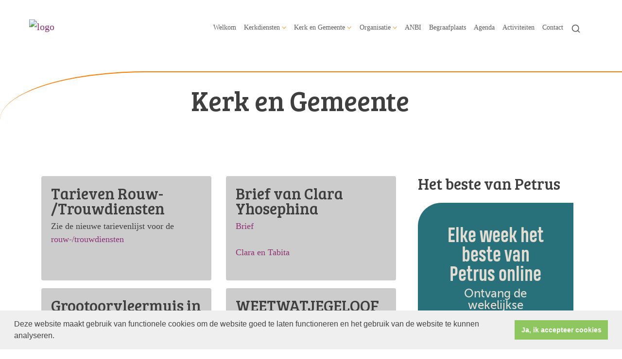

--- FILE ---
content_type: text/html; charset=utf-8
request_url: https://www.kerk-sumar.nl/kerk-en-gemeente_1/
body_size: 34718
content:

<!DOCTYPE html>
<html lang="nl" class="">
<head>
    <!--https://xd.adobe.com/view/74c78e5b-ba8c-40e4-607b-b75140077362-02f6/grid-->
    <meta charset="utf-8">
    
    
    <meta name="viewport" content="width=device-width, initial-scale=1, shrink-to-fit=no">
    <meta name="author" content="Human Content B.V.">
    <meta name="generator" content="Protesantsekerk.net">
    <meta name="copyright" content="Human Content Media Producties B.V." />
     
<meta property="og:title" content="Tarieven Rouw- /Trouwdiensten"/><meta property="og:image" content="//www.kerk-sumar.nl/uploads/klant97/PKN_gemeente_Sumar_verkleind.jpg"/><meta property="og:url" content="https://www.kerk-sumar.nl/default.aspx?lIntNavId=10551"/><meta property="og:type" content="website"/><meta property="og:description" content="Zie&nbsp;de nieuwe tarievenlijst&nbsp;voor de rouw-/trouwdiensten"/>


    
        <meta name="title" content="Kerk en Gemeente - PKN-gemeente Sumar" />
        <meta name="description" content="Protestantse Gemeente Sumar" />
        <meta name="keywords" content="PKN-gemeente Sumar, kerk Sumar, protestantse gemeente Sumar," />
        <meta name="language" content="Dutch" />
        <meta name="document-type" content="Public" />
        <meta name="document-distribution" content="Local" />
        <meta name="cache-control" content="Public" />
        <title>Kerk en Gemeente - PKN-gemeente Sumar</title>
        <script>
  (function(i,s,o,g,r,a,m){i['GoogleAnalyticsObject']=r;i[r]=i[r]||function(){
  (i[r].q=i[r].q||[]).push(arguments)},i[r].l=1*new Date();a=s.createElement(o),
  m=s.getElementsByTagName(o)[0];a.async=1;a.src=g;m.parentNode.insertBefore(a,m)
  })(window,document,'script','//www.google-analytics.com/analytics.js','ga');

  ga('create', 'UA-44230496-1', 'kerk-sumar.nl');
  ga('send', 'pageview');

</script>
        
        <script src="/js/vendor/jquery-3.4.1.min.js"></script>
        <script src="/js/vendor/bootstrap-4.4.1/bootstrap.min.js"></script>
        <script src="/sjabloon18/js/protnet.js"></script>
        <link rel="stylesheet" href="//image.protestantsekerk.net/js/fancybox/source/jquery.fancybox.css?v=2.1.5" type="text/css" media="screen" />
        <script type="text/javascript" src="//image.protestantsekerk.net/js/fancybox/source/jquery.fancybox.pack.js?v=2.1.5"></script>
    
        <link href="/sjabloon18/css/bootstrap/bootstrap.min.css" rel="stylesheet" />
        <link href="/sjabloon18/css/bootstrap/bootstrap-grid.min.css" rel="stylesheet" />
        <link href="/sjabloon18/css/bootstrap/bootstrap-reboot.min.css" rel="stylesheet" />
        <link href="/sjabloon18/css/protnet.css?versie=6" rel="stylesheet" />

        <link href="/uploads/klant97/alg/stylesheet.css?v=Jan720211058AM" rel="stylesheet" type="text/css" />
        <link href="/stylesheetOveral.css?versie=7" rel="stylesheet" />
    
    <link href="https://fonts.googleapis.com/css?family=Bree+Serif&display=swap" rel="stylesheet">

   <style>
   .kerkdienstname {
       display:none;
   }
   .smoelenboek-zoek {
       width: 100%;
   }
   </style>

    
        <link rel="stylesheet" type="text/css" href="//cdnjs.cloudflare.com/ajax/libs/cookieconsent2/3.0.3/cookieconsent.min.css" />
        <script src="//cdnjs.cloudflare.com/ajax/libs/cookieconsent2/3.0.3/cookieconsent.min.js"></script>
        <script>
            window.addEventListener("load", function () {
                window.cookieconsent.initialise({
                    "palette": {
                        "popup": {
                            "background": "#efefef",
                            "text": "#404040"
                        },
                        "button": {
                            "background": "#8ec760",
                            "text": "#ffffff"
                        }
                    },
                    "content": {
                        "message": "Deze website maakt gebruik van functionele cookies om de website goed te laten functioneren en het gebruik van de website te kunnen analyseren.",
                        "dismiss": "Ja, ik accepteer cookies",
                            
                        "link": "",
                        "href": ""
                        

                    }
                })
            });
        </script>
    
</head>

<body class="nobanner">
    <div id="overlay" ></div>
    
        <a class="navbar-brand" href="/">
            <img class="logo" src="//image.protestantsekerk.net/uploads/klant97/PKN_gemeente_Sumar_verkleind.jpg" title="PKN-gemeente Sumar" alt="logo" />
        </a>
    
    <header class="container">
        <nav class="navbar navbar-expand-lg navbar-light">
            <button class="navbar-toggler hidden-lg-up collapsed" type="button" data-toggle="collapse" data-target="#navbarsDefault" aria-controls="navbarsDefault" aria-expanded="false" aria-label="Toggle navigation">
                <div></div>
            </button>
            <div class="collapse navbar-collapse navbar-toggleable-md" id="navbarsDefault">
                 <ul class="navbar-nav ml-auto">
                 
                 
                    
                        <li id="repmenu1_li_control_0" class="dropdown nav-item ">
                            <a class="nav-link " href="//www.kerk-sumar.nl/uitzending">Welkom</a>
                            
                                     <ul class="dropdown-menu" aria-labelledby="navbarDropdownMenuLink">
                                
                                     <li><a class="dropdown-item " href="//www.kerk-sumar.nl/uitzending">Welkom</a>
                                        
                                    </li>
                                </ul>
                        </li>
                    
                        <li id="repmenu1_li_control_1" class="dropdown nav-item ">
                            <a class="nav-link dropdown-toggle " id="navbarDropdownMenuLink" data-toggle="dropdown" aria-haspopup="true" aria-expanded="false" href="//www.kerk-sumar.nl/kerkdiensten">Kerkdiensten</a>
                            
                                     <ul class="dropdown-menu" aria-labelledby="navbarDropdownMenuLink">
                                
                                     <li><a class="dropdown-item " href="//www.kerk-sumar.nl/kerkdiensten">Kerkdiensten</a>
                                        <ul class="dropdown-menu sub-menu">
                                                <li><a class="dropdown-item" href="//www.kerk-sumar.nl/kerkdiensten_agenda">Kerkdiensten agenda</a></li>
                                            
                                                <li><a class="dropdown-item" href="//www.kerk-sumar.nl/kerkdienst_gemist">Kerkdienst gemist</a></li>
                                            </ul>
                                    </li>
                                
                                     <li><a class="dropdown-item " href="//www.kerk-sumar.nl/kerkdiensten_agenda">Kerkdiensten agenda</a>
                                        <ul class="dropdown-menu sub-menu">
                                                <li><a class="dropdown-item" href="//www.kerk-sumar.nl/kerkdiensten_agenda">Kerkdiensten agenda</a></li>
                                            </ul>
                                    </li>
                                
                                     <li><a class="dropdown-item " href="//www.kerk-sumar.nl/kerkdienst_gemist">Kerkdienst gemist</a>
                                        <ul class="dropdown-menu sub-menu">
                                                <li><a class="dropdown-item" href="//www.kerk-sumar.nl/kerkdienst_gemist">Kerkdienst gemist</a></li>
                                            </ul>
                                    </li>
                                </ul>
                        </li>
                    
                        <li id="repmenu1_li_control_2" class="dropdown nav-item active">
                            <a class="nav-link dropdown-toggle active" id="navbarDropdownMenuLink" data-toggle="dropdown" aria-haspopup="true" aria-expanded="false" href="//www.kerk-sumar.nl/kerk-en-gemeente_1">Kerk en Gemeente</a>
                            
                                     <ul class="dropdown-menu" aria-labelledby="navbarDropdownMenuLink">
                                
                                     <li><a class="dropdown-item active" href="//www.kerk-sumar.nl/kerk-en-gemeente_1">Kerk en Gemeente</a>
                                        <ul class="dropdown-menu sub-menu">
                                                <li><a class="dropdown-item" href="//www.kerk-sumar.nl/visie">Visie</a></li>
                                            
                                                <li><a class="dropdown-item" href="//www.kerk-sumar.nl/plaatselijke_regeling__26_beleidsplan">Plaatselijke Regeling & Beleidsplan</a></li>
                                            
                                                <li><a class="dropdown-item" href="//www.kerk-sumar.nl/historie">Historie</a></li>
                                            
                                                <li><a class="dropdown-item" href="//www.kerk-sumar.nl/links">Links</a></li>
                                            </ul>
                                    </li>
                                
                                     <li><a class="dropdown-item " href="//www.kerk-sumar.nl/visie">Visie</a>
                                        <ul class="dropdown-menu sub-menu">
                                                <li><a class="dropdown-item" href="//www.kerk-sumar.nl/visie">Visie</a></li>
                                            </ul>
                                    </li>
                                
                                     <li><a class="dropdown-item " href="//www.kerk-sumar.nl/plaatselijke_regeling__26_beleidsplan">Plaatselijke Regeling & Beleidsplan</a>
                                        <ul class="dropdown-menu sub-menu">
                                                <li><a class="dropdown-item" href="//www.kerk-sumar.nl/plaatselijke_regeling__26_beleidsplan">Plaatselijke Regeling & Beleidsplan</a></li>
                                            </ul>
                                    </li>
                                
                                     <li Class="sub-dropdown"><a class="dropdown-item dropdown-toggle sub-menu " id="navbarDropdownMenuLink" data-toggle="dropdown" aria-haspopup="true" aria-expanded="false" href="//www.kerk-sumar.nl/historie">Historie</a>
                                        <ul class="dropdown-menu sub-menu">
                                                <li><a class="dropdown-item" href="//www.kerk-sumar.nl/historie">Historie</a></li>
                                            
                                                <li><a class="dropdown-item" href="//www.kerk-sumar.nl/nieuw_menuitem">Noordmans in Beeld</a></li>
                                            </ul>
                                    </li>
                                
                                     <li><a class="dropdown-item " href="//www.kerk-sumar.nl/links">Links</a>
                                        <ul class="dropdown-menu sub-menu">
                                                <li><a class="dropdown-item" href="//www.kerk-sumar.nl/links">Links</a></li>
                                            </ul>
                                    </li>
                                </ul>
                        </li>
                    
                        <li id="repmenu1_li_control_3" class="dropdown nav-item ">
                            <a class="nav-link dropdown-toggle " id="navbarDropdownMenuLink" data-toggle="dropdown" aria-haspopup="true" aria-expanded="false" href="//www.kerk-sumar.nl/informatie">Organisatie</a>
                            
                                     <ul class="dropdown-menu" aria-labelledby="navbarDropdownMenuLink">
                                
                                     <li><a class="dropdown-item " href="//www.kerk-sumar.nl/informatie">Organisatie</a>
                                        <ul class="dropdown-menu sub-menu">
                                                <li><a class="dropdown-item" href="//www.kerk-sumar.nl/liturgisch">Liturgisch bloemschikken</a></li>
                                            
                                                <li><a class="dropdown-item" href="//www.kerk-sumar.nl/diaconie">Diaconie</a></li>
                                            
                                                <li><a class="dropdown-item" href="//www.kerk-sumar.nl/jeugdclub">Jeugdwerk</a></li>
                                            
                                                <li><a class="dropdown-item" href="//www.kerk-sumar.nl/kerkrentmeesters">Kerkrentmeesters</a></li>
                                            </ul>
                                    </li>
                                
                                     <li><a class="dropdown-item " href="//www.kerk-sumar.nl/liturgisch">Liturgisch bloemschikken</a>
                                        <ul class="dropdown-menu sub-menu">
                                                <li><a class="dropdown-item" href="//www.kerk-sumar.nl/liturgisch">Liturgisch bloemschikken</a></li>
                                            </ul>
                                    </li>
                                
                                     <li><a class="dropdown-item " href="//www.kerk-sumar.nl/diaconie">Diaconie</a>
                                        <ul class="dropdown-menu sub-menu">
                                                <li><a class="dropdown-item" href="//www.kerk-sumar.nl/diaconie">Diaconie</a></li>
                                            </ul>
                                    </li>
                                
                                     <li Class="sub-dropdown"><a class="dropdown-item dropdown-toggle sub-menu " id="navbarDropdownMenuLink" data-toggle="dropdown" aria-haspopup="true" aria-expanded="false" href="//www.kerk-sumar.nl/jeugdclub">Jeugdwerk</a>
                                        <ul class="dropdown-menu sub-menu">
                                                <li><a class="dropdown-item" href="//www.kerk-sumar.nl/jeugdclub">Jeugdwerk</a></li>
                                            
                                                <li><a class="dropdown-item" href="//www.kerk-sumar.nl/kindernevendienst">Kindernevendienst</a></li>
                                            </ul>
                                    </li>
                                
                                     <li><a class="dropdown-item " href="//www.kerk-sumar.nl/kerkrentmeesters">Kerkrentmeesters</a>
                                        <ul class="dropdown-menu sub-menu">
                                                <li><a class="dropdown-item" href="//www.kerk-sumar.nl/kerkrentmeesters">Kerkrentmeesters</a></li>
                                            </ul>
                                    </li>
                                </ul>
                        </li>
                    
                        <li id="repmenu1_li_control_4" class="dropdown nav-item ">
                            <a class="nav-link " href="//www.kerk-sumar.nl/anbi">ANBI</a>
                            
                                     <ul class="dropdown-menu" aria-labelledby="navbarDropdownMenuLink">
                                
                                     <li><a class="dropdown-item " href="//www.kerk-sumar.nl/anbi">ANBI</a>
                                        
                                    </li>
                                </ul>
                        </li>
                    
                        <li id="repmenu1_li_control_5" class="dropdown nav-item ">
                            <a class="nav-link " href="//www.kerk-sumar.nl/begraafplaats_1">Begraafplaats</a>
                            
                                     <ul class="dropdown-menu" aria-labelledby="navbarDropdownMenuLink">
                                
                                     <li><a class="dropdown-item " href="//www.kerk-sumar.nl/begraafplaats_1">Begraafplaats</a>
                                        
                                    </li>
                                </ul>
                        </li>
                    
                        <li id="repmenu1_li_control_6" class="dropdown nav-item ">
                            <a class="nav-link " href="//www.kerk-sumar.nl/kerkomroep">Agenda</a>
                            
                                     <ul class="dropdown-menu" aria-labelledby="navbarDropdownMenuLink">
                                
                                     <li><a class="dropdown-item " href="//www.kerk-sumar.nl/kerkomroep">Agenda</a>
                                        
                                    </li>
                                </ul>
                        </li>
                    
                        <li id="repmenu1_li_control_7" class="dropdown nav-item ">
                            <a class="nav-link " href="//www.kerk-sumar.nl/activiteiten">Activiteiten</a>
                            
                                     <ul class="dropdown-menu" aria-labelledby="navbarDropdownMenuLink">
                                
                                     <li><a class="dropdown-item " href="//www.kerk-sumar.nl/activiteiten">Activiteiten</a>
                                        
                                    </li>
                                </ul>
                        </li>
                    
                        <li id="repmenu1_li_control_8" class="dropdown nav-item ">
                            <a class="nav-link " href="//www.kerk-sumar.nl/contact__26_communicatie">Contact </a>
                            
                                     <ul class="dropdown-menu" aria-labelledby="navbarDropdownMenuLink">
                                
                                     <li><a class="dropdown-item " href="//www.kerk-sumar.nl/contact__26_communicatie">Contact </a>
                                        
                                    </li>
                                </ul>
                        </li>
                    
               
                <li class="nav-item search-icon d-none d-lg-inline-block">
                    <a class="nav-link toggle-search toggle-search-lg"><svg xmlns="http://www.w3.org/2000/svg" width="20" height="20" viewBox="0 0 24 24" fill="none" stroke="currentColor" stroke-width="2" stroke-linecap="round" stroke-linejoin="round" class="feather feather-search"><circle cx="11" cy="11" r="8"></circle><line x1="21" y1="21" x2="16.65" y2="16.65"></line></svg></a>
                </li>
                 
                 
                  
                <li class="nav-item search-icon d-lg-none text-center">
                    <a class=" nav-link toggle-search  toggle-search-mobile"><svg xmlns="http://www.w3.org/2000/svg" width="20" height="20" viewBox="0 0 24 24" fill="none" stroke="currentColor" stroke-width="2" stroke-linecap="round" stroke-linejoin="round" class="feather feather-search"><circle cx="11" cy="11" r="8"></circle><line x1="21" y1="21" x2="16.65" y2="16.65"></line></svg></a>
                    <div id="search-bar-md" style="display:none;">
                        <div class="row">
                            <div class="col-12 mt-3 text-left">
                                <form method="post" action="/zoeken.aspx">
                                <input type="text" id="trefwoord-md" class="trefwoord" name="trefwoord" placeholder="Waar bent u naar op zoek?" /> <svg class="search" xmlns="http://www.w3.org/2000/svg" width="24" height="24" viewBox="0 0 24 24" fill="none" stroke="currentColor" stroke-width="2" stroke-linecap="round" stroke-linejoin="round" class="feather feather-chevron-right"><polyline points="9 18 15 12 9 6"></polyline></svg>
                                </form>
                            </div>
                        </div>
                    </div>
                </li>
                
            </ul>
            </div>
        </nav>
        <div id="search-bar-lg" style="display:none;">
            <div class="row">
                <div class="col-12">
                    <form method="post" action="/zoeken.aspx">
                        <input type="text" id="trefwoord-lg" class="trefwoord" name="trefwoord" placeholder="Waar bent u naar op zoek?" /> <svg class="search" xmlns="http://www.w3.org/2000/svg" width="24" height="24" viewBox="0 0 24 24" fill="none" stroke="currentColor" stroke-width="2" stroke-linecap="round" stroke-linejoin="round" class="feather feather-chevron-right"><polyline points="9 18 15 12 9 6"></polyline></svg>
                    </form>
                </div>
            </div>
        </div>
    </header>
    
    <div id="main-container">
        <div class="banner ">
            <div class="container">
                <div class="row no-gutters "  %>
                    <div class="col-12 col-md-9 offset-md-3">
                        <h1 style='z-index:10;' class='navBanner parallax_scroll'>Kerk en Gemeente</h1>
                        
                    </div>
                </div>
            </div>
        </div>
        
        <div class="content-container w-100">
            <div class="container">
                <div class="row">
                    <!--ALEEEN als je rechts hebt onderstaande 2 divs EN tekstblokken col-md-6 zetten ipv col-md-4 -->
                    <div class="col-12 col-md-8">
                        <div class="row no-guttersXX pl-3 pl-lg-0 pr-3 pr-lg-0">
                            
                            
    
        
    
    
             
                <div class="col-12 col-md-6 mb-3 tekst-blok " >
                <div class="card mb-4 p-0 h-100">
                    <span class="divAfbeelding" style="display:none;">
                        
                    </span>
                    <div class="card-body">
                        
                        <h2 class="tekstblok_pagetitle">Tarieven Rouw- /Trouwdiensten</h2>
                                
                        <div class="card-text">
                            Zie&nbsp;de nieuwe tarievenlijst&nbsp;voor de <a href="/uploads/klant97/files/Tarievenlijst rouw- en trouwdiensten PG Sumar 2024.pdf" target="_blank">rouw-/trouwdiensten</a>
                        </div>
					    
					    
                    </div>
                </div>
            </div>
	    
                <div class="col-12 col-md-6 mb-3 tekst-blok " >
                <div class="card mb-4 p-0 h-100">
                    <span class="divAfbeelding" style="display:none;">
                        
                    </span>
                    <div class="card-body">
                        
                        <h2 class="tekstblok_pagetitle">Brief van Clara Yhosephina</h2>
                                
                        <div class="card-text">
                            <a href="/uploads/klant97/files/07081 Clara Yhosefina_0001.jpg" target="_blank">Brief</a><br />
<br />
<a href="/uploads/klant97/files/Clara-en Tabita.jpg" target="_blank">Clara en Tabita</a>
                        </div>
					    
					    
                    </div>
                </div>
            </div>
	    
                <div class="col-12 col-md-6 mb-3 tekst-blok " >
                <div class="card mb-4 p-0 h-100">
                    <span class="divAfbeelding" style="display:none;">
                        
                    </span>
                    <div class="card-body">
                        
                        <h2 class="tekstblok_pagetitle">Grootoorvleermuis in Sumar</h2>
                                
                        <div class="card-text">
                            GROOTOORVLEERMUIS in Sumar<br />
Vorige week zaterdag heeft dhr. Jelmer Groen samen met een collega een telling gedaan van de kolonie vleermuizen op de kerkzolder. Op de zolder van de Dorpskerk in #Sumar zit een grote kolonie Grootoorvleermuizen. Op onze vraag of op elke kerkzolder deze vleermuis te vinden is en of zo&#39;n grote groep uitzonderlijk is, schreef dhr. Groen het volgende: Nee, deze vleermuizen zijn zeker niet in elke kerk te vinden. Het is een soort die gebonden is aan bosrijkere delen en kleinschalige landschappen. Hierdoor is de soort zeker in Friesland niet zo algemeen. De omgeving van Tietjerk, Sumar, Hardegarijp etc. is in dat opzicht aardig geschikt vanwege de landgoederen, houtwallen en niet in de laatste plaats vanwege de prachtige oude kerken en de wijze waarop deze gebouwd zijn Daarnaast is hier sprake van een grote kraamkolonie. Gewone grootoorvleermuizen vormen meestal groepjes van 5-25 dieren. Grotere groepen (tot 80 wordt genoemd) zijn bekend maar eerder uitzondering dan regelmaat. Deze kraamkolonie bestaat uit tientallen dieren. We telden er vandaag 24 inclusief jongen, maar de kraamtijd is al voorbij en de aantallen zijn nu waarschijnlijk lager dan enkele maanden geleden. In 2015 zijn er in de kraamtijd 53 dieren geteld. Wij worden altijd heel blij als we dergelijke kraamkolonies aantreffen. Het is zeker iets bijzonders. Ik schrok vanmorgen dan ook wel toen ik over de telefoon hoorde dat alle gaten zijn afgedicht en de vleermuizen weg zijn. Gelukkig bleek dit laatste niet het geval. Deze kolonie heeft een grote ecologische waarde en is (zoals alle vleermuizen) wettelijk beschermd. We hopen van harte dat deze diertjes gekoesterd worden.&nbsp;<br />
&nbsp;
                        </div>
					    
					    
                    </div>
                </div>
            </div>
	    
                <div class="col-12 col-md-6 mb-3 tekst-blok " >
                <div class="card mb-4 p-0 h-100">
                    <span class="divAfbeelding" style="display:none;">
                        
                    </span>
                    <div class="card-body">
                        
                        <h2 class="tekstblok_pagetitle">WEETWATJEGELOOFT.NL</h2>
                                
                        <div class="card-text">
                            WEETWATJEGELOOFT.NL<br />
Weetwatjegelooft.nl is het online platform voor christenen van alle leeftijden die met het oog op de dagelijkse praktijk van het leven hun inzicht in kerkzijn, het geloof en de Bijbel willen verdiepen. Via Weetwatjegelooft.nl delen de Theologische Universiteiten van Apeldoorn en Kampen en de academie Theologie van hogeschool Viaa in Zwolle hun kennis via Weetwatjegelooft.nl met de kerken en de bredere samenleving.<br />
<br />
<strong>* Kennisplatform</strong><br />
Het huidige aanbod van laagdrempelige, compacte videolessen over allerlei geloofsthema&rsquo;s heeft zich ontwikkeld uit de AKZ+-colleges die sinds 2010 worden georganiseerd. Inmiddels staan er zo&rsquo;n 175 video&rsquo;s online en publiceert Weetwatjegelooft.nl zo&rsquo;n vijftig nieuwe lessen per jaar. De videolessen worden gegeven door voornamelijk docenten van de Theologische Universiteiten van Apeldoorn en Kampen en hogeschool Viaa in Zwolle, aangevuld met andere deskundigen. Daarnaast worden er regelmatig studiebijeenkomsten georganiseerd.<br />
<br />
<strong>* Videolessen voor groepen</strong><br />
Videolessen op Weetwatjegelooft.nl zijn zowel voor persoonlijke vorming geschikt als voor toerusting van groepen. Denk aan huis- en Bijbelkringen, kerkenraadsvergaderingen, voorbereiding voor preken en meditaties, catechese, ondersteuning van pastorale en diaconale teams of persoonlijke (bijbel)studie. Weetwatjegelooft.nl is er voor iedereen die zijn/haar inzicht in het geloof, kerkzijn en de Bijbel wil verdiepen: van student tot gepensioneerd, als betrokkene bij jeugdwerk, catechese of kerkenraadswerk in je gemeente of gewoon uit interesse.<br />
<br />
Voor meer info, klik <a href="https://www.weetwatjegelooft.nl/" target="_blank">hier</a> voor de link naar de site.&nbsp;<br />
<br />
Scriba
                        </div>
					    
					    
                    </div>
                </div>
            </div>
	    

    
    
    

    

    

                            
                        </div>
                    </div>
                    
                        <!--ALEEEN als je rechts hebt onderstaande div-->
                        <div class="col-12 col-md-4 right-column">
                            
                            <div class="linkje leden"></div>
                             
                            
                                    <div class="right-item "   >
                                        <h2 class=" border-0">Het beste van Petrus</h2>
                                        
                                        <div id="pknnl-widget">&nbsp;</div>
<script
    src="https://api.protestantsekerk.nl/widgets/default/add_widget.js"
    referrerpolicy="strict-origin-when-cross-origin" > 
</script>
                                        
                                    </div><br class="br_items" clear="all" />
                                
                                    <div class="right-item "   >
                                        <h2 class=" border-0">Collectemunten</h2>
                                        
                                        Kosten: &euro;35,00 per zakje met 50 munten.<br />
U kunt het bedrag over maken op het nieuwe bankrekeningnummer t.w. &nbsp;NL29 RABO 0373 729 766 t.n.v. Protesantse Gemeente Sumar o.v.v. collectemunten.&nbsp;<br />
<br />
De collectemunten zijn voor of na de betaling af te halen uit de mand onder de toren van de kerk.
                                        
                                    </div><br class="br_items" clear="all" />
                                
                        </div>
                    
                </div>
            </div>
        </div>
    </div>
   
    
    <footer>
        <div class="container pt-5">
            <div class="row">
                <div class="col-lg-4 border-left" id="navigeer_naar">
                    <h3 class="text-primary">Navigeer naar:</h3>
                    <ul class="nolisting navigeernaar">
                        
                            
                                <li>
                                    <a href="//www.kerk-sumar.nl/uitzending" class="text-dark">
                                        Welkom
                                    </a>
                                </li>
                            
                                <li>
                                    <a href="//www.kerk-sumar.nl/kerkdiensten" class="text-dark">
                                        Kerkdiensten
                                    </a>
                                </li>
                            
                                <li>
                                    <a href="//www.kerk-sumar.nl/kerk-en-gemeente_1" class="text-dark">
                                        Kerk en Gemeente
                                    </a>
                                </li>
                            
                                <li>
                                    <a href="//www.kerk-sumar.nl/informatie" class="text-dark">
                                        Organisatie
                                    </a>
                                </li>
                            
                                <li>
                                    <a href="//www.kerk-sumar.nl/anbi" class="text-dark">
                                        ANBI
                                    </a>
                                </li>
                            
                                <li>
                                    <a href="//www.kerk-sumar.nl/begraafplaats_1" class="text-dark">
                                        Begraafplaats
                                    </a>
                                </li>
                            
                                <li>
                                    <a href="//www.kerk-sumar.nl/kerkomroep" class="text-dark">
                                        Agenda
                                    </a>
                                </li>
                            
                                <li>
                                    <a href="//www.kerk-sumar.nl/activiteiten" class="text-dark">
                                        Activiteiten
                                    </a>
                                </li>
                            
                                <li>
                                    <a href="//www.kerk-sumar.nl/contact__26_communicatie" class="text-dark">
                                        Contact 
                                    </a>
                                </li>
                            
                    </ul>
                </div>
                <div class="my-5 mt-lg-0 col-lg-4" >
                     
                 </div>
                <div class="col-lg-4 text-right logopkn">
                    
                    <img src="/sjabloon18/img/logo-trademark-protestantse-kerk.svg" />
                    <img src="/sjabloon18/img/logo-wordmark-protestantse-kerk.svg" />
                </div>
            </div>
        </div>
    </footer>
     

    <div id="imageModal" class="img-modal">
        <div class="img-modal-wrapper">
            <img class="img-modal-content" id="modalImg">
        </div>
        <span class="img-modal-close">&times;</span>
    </div>

    <script src="/jsOveral.js?versie=6"></script>
</body>
</html>






--- FILE ---
content_type: text/css
request_url: https://www.kerk-sumar.nl/uploads/klant97/alg/stylesheet.css?v=Jan720211058AM
body_size: 4162
content:

html body {
    font-family: Trebuchet MS, Verdana  !important;
    font-size: 18px !important;
    line-height: 1.5;
    -webkit-font-smoothing: antialiased;
    -moz-osx-font-smoothing: grayscale;
    
}

.pop-out-color-primary {
    color: #FA7C00;
}

.pop-out-color {
    color: #FA7C00;
}

input[type=button],
input[type=submit] {
    background-color: #FA7C00;
    color: #FFFFFF;
}

    input[type=button]:hover,
    input[type=submit]:hover {
        opacity: .6;
    }

body {
    color: #3F3F3F;
    background-color: #FFFFFF;
}

body a {
    color: #8D3175;
}

body a:hover {
    color: #3F3F3F;
} 

body .fc-event {
    border: 1px solid #8D3175;
}
.text-primary {
    color: #FA7C00 !important;
}

.text-dark {
    color: #3F3F3F !important;
}

.right-column a:hover {
    text-decoration: none;
    color: #3F3F3F;
}

    .right-column a:hover .right-text {
        color: #3F3F3F;
    }

.right-column a .right-text {
    color: #CCCCCC;
}

.right-column .right-item {
    border-bottom: 1px solid #CCCCCC;
}

.getvideo:hover {
    background-color: #F7F4F5;
    color: #3F3F3F;
}

.content-container {
    background-color: #FFFFFF;
}

footer, .banner {
    background-color: #FA7C00;
    border-color: #FA7C00;
}

nav.navbar .nav-item.dropdown .dropdown-toggle::after {
    border-color: #FA7C00;
}

.nav-item .nav-link {
    background-color: #FFFFFF;
    color: #3F3F3F !important;
}

.nav-item.dropdown .dropdown-toggle::after {
    border-color: #FA7C00;
}

.nav-item.dropdown .dropdown-item, .nav-item.dropdown .dropdown-item:hover, .nav-item.dropdown .dropdown-item:focus {
    background-color: #F7F4F5;
    color: #3F3F3F;
}

    .nav-item.dropdown .dropdown-item:before {
        color: transparent;
    }

    .nav-item.dropdown .dropdown-item:not(.dropdown-toggle):hover:before {
        color: #FA7C00;
    }

.nav-item.dropdown .dropdown-menu {
    color: #3F3F3F;
    background-color: #F7F4F5;
}

.nav-item.dropdown.show:after {
    color: #F7F4F5;
}

#search-bar {
    color: #3F3F3F;
}

    #search-bar .search {
        color: #3F3F3F;
    }

        #search-bar .search:hover {
            color: #FA7C00;
        }

    #search-bar input[type=text] {
        border-bottom: 2px solid #3F3F3F;
    }

        #search-bar input[type=text]::placeholder {
            color: #CCCCCC;
        }

        #search-bar input[type=text]:-ms-input-placeholder {
            color: #CCCCCC;
        }

        #search-bar input[type=text]::-ms-input-placeholder {
            color: #CCCCCC;
        }

.tekst-blok a.card-a {
    color: #3F3F3F;
}

    .tekst-blok a.card-a:hover {
        color: #3F3F3F;
    }

    .tekst-blok a.card-a .meer-info, .tekst-blok a.card-a .feather-chevron-right {
        color: #8D3175;
    }

.tekst-blok .card {
    background-color: #CCCCCC;
}

@media (max-width: 992px) {
    body .nav-item .nav-link, .navbar-collapse,
    body .nav-item.dropdown .dropdown-item,
    body .nav-item.dropdown .dropdown-item:hover,
    body .nav-item.dropdown .dropdown-item:focus,
    body .nav-item.dropdown .dropdown-menu,
    body nav.navbar .nav-item.dropdown .dropdown-menu,
    #search-bar-md input[type=text] {
        background: #FA7C00;
        background-color: #FA7C00;
        color: #FFFFFF !important;
        filter: brightness(100%);
    }

        #search-bar-md input[type=text]::placeholder {
            color: #FFFFFF !important;
            opacity: .6;
        }

        #search-bar-md input[type=text]:-ms-input-placeholder {
            color: #FFFFFF !important;
            opacity: .6;
        }

        #search-bar-md input[type=text]::-ms-input-placeholder {
            color: #FFFFFF !important;
            opacity: .6;
        }

    body nav.navbar .nav-item.dropdown .dropdown-toggle::after {
        border-color: #FFFFFF;
    }

    body .navbar-toggler:after, body .navbar-toggler:before,
    body .navbar-toggler div {
        background-color: #FFFFFF;
    }

    body .navbar-toggler.collapsed:after, body .navbar-toggler.collapsed:before,
    body .navbar-toggler.collapsed div {
        background-color: #3F3F3F;
    }
}

@media (min-width: 992px) {
    header {
        /*background-color: $main-bg-color;*/
    }

    .hasbanner .banner h1.navBanner {
        background-color: #FFFFFF;
        color: #FA7C00;
    }
}



--- FILE ---
content_type: text/css
request_url: https://api.protestantsekerk.nl/widgets/default/style.css
body_size: 10756
content:
@font-face {
    font-family: "Petrus_Font_For_Widget_Only";
    src: url("https://api.protestantsekerk.nl/widgets/default/Fonts/2f8dbc89-029a-403a-9b5c-49dfdbeaf016.woff2") format("woff2"), url("https://api.protestantsekerk.nl/widgets/default/Fonts/8e948992-0a49-4cc9-8cb9-c515fbaef4ce.woff") format("woff");
}

@font-face {
    font-family: "Museo_Font_For_Widget_Only";
    font-style: normal;
    font-weight: 500;
    src: url("https://api.protestantsekerk.nl/widgets/default/Fonts/3ADAA9_0_0.woff") format("woff"), url("https://api.protestantsekerk.nl/widgets/default/Fonts/3ADAA9_0_0.woff2") format("woff2");
}

#pknnl-widget {
    all: initial;
    min-height: 200px;
    min-width: 250px;
    display: block;
    width: 100%;
    height: 100%;
}

#pknnl-widget .pknnl-widget-container {
    border-radius: 40px 2px 40px 2px;
    min-width: 250px;
    max-width: 400px;
    width: 100%;
    overflow: hidden;
    margin: 24px auto 0;
}

#pknnl-widget .pknnl-widget-logo-container {
    position: relative;
    box-sizing: border-box;
    width: 100%;
    padding: 25px 15px 50px;
    background: url('https://petrus.protestantsekerk.nl/data/1674726012/images/petrus/page/smallimage643.jpg') center/cover no-repeat;
}

#pknnl-widget .pknnl-widget-logo-container::before {
    position: absolute;
    top: 0;
    left: 0;
    right: 0;
    bottom: 0;
    content: '';
    background: rgba(0, 0, 0, 0.4);
}

#pknnl-widget .pknnl-widget-logo {
    position: relative;
    background: url('https://api.protestantsekerk.nl/widgets/default/img/logo-petrus--light.svg') top center/contain no-repeat;
    display: block;
    width: auto;
    height: 48px;
    margin: 0 auto;
}

#pknnl-widget .pknnl-widget-title {
    position: relative;
    font-family: "Petrus_Font_For_Widget_Only";
    text-align: center;
    font-size: 34px;
    line-height: 34px;
    margin: 10px 0 0;
    overflow-wrap: break-word;
    overflow: visible;
    color: white !important;
}

#pknnl-widget .pknnl-widget-date-container {
    position: relative;
    z-index: 100;
    box-sizing: border-box;
    background-color: #fff;
    padding: 12px;
    border-radius: 2px;
    width: 146px;
    height: 146px;
    text-align: center;
    margin: -25px auto -121px;
    display: flex;
    align-items: center;
    align-content: center;
    flex-wrap: wrap;
}

#pknnl-widget .pknnl-widget-shortday {
    flex: 1 0 100%;
    height: 16px;
    width: inherit;
    font-family: "Petrus_Font_For_Widget_Only";
    text-transform: uppercase;
    color: #535677;
    font-size: 21px;
    line-height: 20px;
    overflow-wrap: break-word;
    overflow: visible;
}

#pknnl-widget .pknnl-widget-dayleadingzero {
    flex: 1 0 100%;
    height: 63px;
    width: inherit;
    margin: 3px 0;
    font-family: "Petrus_Font_For_Widget_Only";
    color: #535677;
    font-size: 77px;
    line-height: 70px;
    overflow-wrap: break-word;
    overflow: visible;
}

#pknnl-widget .pknnl-widget-shortmonth {
    flex: 1 0 100%;
    height: 16px;
    width: inherit;
    font-family: "Petrus_Font_For_Widget_Only";
    text-transform: uppercase;
    color: #535677;
    pointer-events: auto;
    font-size: 21px;
    line-height: 20px;
    overflow-wrap: break-word;
    overflow: visible;
}


#pknnl-widget .pknnl-widget-content {
    box-sizing: border-box;
    width: 100%;
    padding: 146px 25px 25px;
    background-color: #e4ddd4;
}

#pknnl-widget .pknnl-widget-bibleverse, #pknnl-widget .pknnl-widget-biblereference {
    display: none;
    font-family: Arial, Sans-Serif;
    font-size: 16px;
    line-height: 20px;
    letter-spacing: 0;
    word-spacing: 0;
    overflow-wrap: break-word;
    overflow: visible;
}

#pknnl-widget .pknnl-widget-biblereference {
    font-size: 14px;
}

#pknnl-widget .pknnl-widget-link {
    position: relative;
    z-index: 50;
    display: block;
    box-sizing: border-box;
    width: 146px;
    margin: -24px auto 10px;
    padding: 8px;
    font-family: Arial, sans-serif;
    color: #fff;
    font-size: 15px;
    background-color: #535677;
    overflow-wrap: break-word;
    cursor: pointer;
    font-weight: bold;
    border: none;
    border-radius: 14px 0;
    text-align: center;
    text-decoration: none;
    transition: all .2s ease-in-out;
}

#pknnl-widget .pknnl-widget-link:hover, #pknnl-widget .pknnl-widget-link:active {
    -webkit-transform: translate3d(0px, -1px, 0px);
    transform: translate3d(0px, -1px, 0px);
    box-shadow: 0 2px 5px rgba(0, 0, 0, 0.1);
}

#pknnl-widget .pknnl-widget-footer {
    box-sizing: border-box;
    min-width: 250px;
    max-width: 400px;
    width: 100%;
    height: 37px;
    margin: 0 auto 12px;
    display: flex;
    justify-content: space-between;
}

#pknnl-widget .pknnl-widget-footer img {
    width: auto;
    height: 100%;
}

#pknnl-widget.pknnl-widget-big .pknnl-widget-container {
    display: flex;
}

#pknnl-widget.pknnl-widget-big .pknnl-widget-container {
    min-width: 400px;
    max-width: 860px;
    min-height: 160px;
    height: 100%;
    border-radius: 2px 40px 2px 40px;
}

#pknnl-widget.pknnl-widget-big .pknnl-widget-logo-container {
    width: 80%;
    padding: 32px 75px 32px 50px;
}

#pknnl-widget.pknnl-widget-big .pknnl-widget-logo {
    background-position: bottom left;
    height: 60px;
    margin: 0 auto;
}

#pknnl-widget.pknnl-widget-big .pknnl-widget-title {
    font-size: 29px;
    line-height: 29px;
    text-align: left;
}

#pknnl-widget.pknnl-widget-big .pknnl-widget-date-container {
    padding: 12px;
    width: 100px;
    height: 100px;
    margin: auto -65px auto -35px;
}

#pknnl-widget.pknnl-widget-big .pknnl-widget-shortday {
    height: 14px;
    font-size: 16px;
    line-height: 16px;
}

#pknnl-widget.pknnl-widget-big .pknnl-widget-dayleadingzero {
    height: 46px;
    margin: 2px 0;
    font-size: 55px;
    line-height: 52px;
}

#pknnl-widget.pknnl-widget-big .pknnl-widget-shortmonth {
    height: 14px;
    font-size: 16px;
    line-height: 16px;
}

#pknnl-widget.pknnl-widget-big .pknnl-widget-content {
    padding: 35px 35px 35px 100px;
}

#pknnl-widget.pknnl-widget-big .pknnl-widget-bibleverse, #pknnl-widget.pknnl-widget-big .pknnl-widget-biblereference {
    display: block;
}

#pknnl-widget.pknnl-widget-big .pknnl-widget-link-position {
    position: relative;
    min-width: 400px;
    max-width: 860px;
    width: 100%;
    height: 14px;
    margin: 0 auto;
}

#pknnl-widget.pknnl-widget-big .pknnl-widget-link {
    position: absolute;
    right: 35px;
    bottom: 0;
    margin: 0;
    width: auto;
    padding: 8px 12px;
}

#pknnl-widget.pknnl-widget-big .pknnl-widget-footer {
    min-width: 400px;
    max-width: 860px;
}

/***********************************************************************************************************************
    BANNER STYLING
 **********************************************************************************************************************/

#pknnl-widget .pknnl-widget-banner {
    box-sizing: border-box;
    position: relative;
    overflow: hidden;
    background: #29717a;
    display: -webkit-flex;
    display: -ms-flexbox;
    display: flex;
    -webkit-flex-direction: column;
    -ms-flex-direction: column;
    flex-direction: column;
    width: 100%;
    min-width: 250px;
    max-width: 400px;
    margin: 24px auto 12px;
    padding: 48px;
    border-radius: 48px 0 48px 0;
    -webkit-align-content: center;
    -ms-flex-line-pack: center;
    align-content: center;
    -webkit-justify-content: center;
    -ms-flex-pack: center;
    justify-content: center;
    text-align: center;
}

#pknnl-widget .pknnl-widget-banner:after {
    opacity: .15;
    position: absolute;
    top: 0;
    right: 0;
    bottom: 0;
    left: 0;
    content: '';
    background: url('https://api.protestantsekerk.nl/widgets/default/img/banner/background-1.gif') no-repeat bottom right/cover;
}

#pknnl-widget .pknnl-widget-banner--bg-1:after {
    background: url('https://api.protestantsekerk.nl/widgets/default/img/banner/background-1.gif') no-repeat bottom right/cover;
}

#pknnl-widget .pknnl-widget-banner--bg-2:after {
    background: url('https://api.protestantsekerk.nl/widgets/default/img/banner/background-2.gif') no-repeat bottom right/cover;
}

#pknnl-widget .pknnl-widget-banner--bg-3:after {
    background: url('https://api.protestantsekerk.nl/widgets/default/img/banner/background-3.gif') no-repeat bottom right/cover;
}

#pknnl-widget .pknnl-widget-banner--bg-4:after {
    background: url('https://api.protestantsekerk.nl/widgets/default/img/banner/background-4.gif') no-repeat bottom right/cover;
}

#pknnl-widget .pknnl-widget-banner--bg-5:after {
    background: url('https://api.protestantsekerk.nl/widgets/default/img/banner/background-5.gif') no-repeat bottom right/cover;
}

#pknnl-widget .pknnl-widget-banner__content {
    position: relative;
    z-index: 1;
    width: 100%;
    max-width: 37rem;
    overflow: hidden;
    margin-right: auto;
    margin-left: auto;
    padding-right: 6px;
    padding-left: 6px;
}

#pknnl-widget .pknnl-widget-banner__title {
    font-family: "Petrus_Font_For_Widget_Only";
    color: #e4ddd4;
    font-size: 40px;
    line-height: 1;
    text-transform: none;
}

#pknnl-widget .pknnl-widget-banner__subtitle {
    font-family: "Museo_Font_For_Widget_Only";
    color: #e4ddd4;
    font-size: 24px;
    line-height: 1;
    text-transform: none;
}

#pknnl-widget .pknnl-widget-button-group {
    margin-top: 24px !important;
}

#pknnl-widget .pknnl-widget-button {
    border-radius: 12px 2px 12px 2px;
    font-size: .9em;
    transition: all .15s ease;
    text-decoration: none;
    font-family: "Museo_Font_For_Widget_Only";
    color: #e4ddd4;
    border: 1px solid #e4ddd4;
    display: inline-block;
    margin: 0;
    padding: 10px 21px;
    cursor: pointer;
    text-align: center;
    vertical-align: middle;
    opacity: 1;
    line-height: 1.3;
    -webkit-box-align: center;
    -ms-flex-align: center;
    -moz-appearance: none;
    -webkit-appearance: none;
}

#pknnl-widget .pknnl-widget-button:hover, #pknnl-widget .pknnl-widget-button:active {
    color: #07141e;
    border-color: #e4ddd4;
    background: #e4ddd4;
}

#pknnl-widget.pknnl-widget-big .pknnl-widget-banner {
    min-width: 400px;
    max-width: 860px;
    min-height: 160px;
    height: 100%;
}

#pknnl-widget.pknnl-widget-big .pknnl-widget-banner__title {
    font-size: 3.5em;
}

#pknnl-widget.pknnl-widget-big .pknnl-widget-banner__subtitle {
    font-size: 1.5em;
}

--- FILE ---
content_type: text/plain
request_url: https://www.google-analytics.com/j/collect?v=1&_v=j102&a=374854682&t=pageview&_s=1&dl=https%3A%2F%2Fwww.kerk-sumar.nl%2Fkerk-en-gemeente_1%2F&ul=en-us%40posix&dt=Kerk%20en%20Gemeente%20-%20PKN-gemeente%20Sumar&sr=1280x720&vp=1280x720&_u=IEBAAAABAAAAACAAI~&jid=1779888398&gjid=136446953&cid=1754101149.1768620152&tid=UA-44230496-1&_gid=1942870223.1768620152&_r=1&_slc=1&z=260869463
body_size: -450
content:
2,cG-FH0PN44EPM